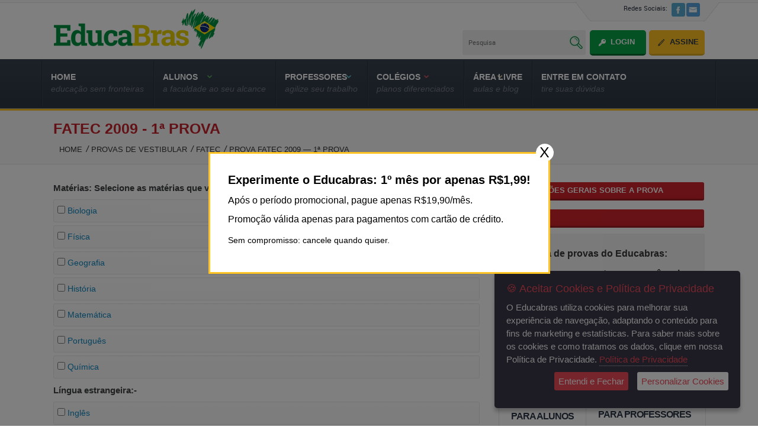

--- FILE ---
content_type: text/html; charset=UTF-8
request_url: https://www.educabras.com/provas_de_vestibular/vestibular_materia/366/provas-FATEC-2009
body_size: 47382
content:
<!DOCTYPE html>
<html  dir="ltr" lang="pt-br">
<head>
<meta http-equiv="Content-Type" content="text/html; charset=utf-8" />
<title>Prova Fatec 2009 | EducaBras</title>
<meta http-equiv="content-language" content="pt-br" />
<meta name="viewport" content="width=device-width, initial-scale=1">
<meta http-equiv="X-UA-Compatible" content="IE=edge">
<meta name="keywords" content="prova fatec 2009, prova da fatec 2009, prova fatec, fatec provas anteriores">
<meta name="description" content="Faça a Prova Fatec 2009 no Educabras. Simule o Vestibular da Fatec ao fazer a prova online. Correção automática e relatório de desempenho.">
<link rel="canonical" href="https://www.educabras.com/provas_de_vestibular/vestibular_materia/366/provas-FATEC-2009" />

<link rel="shortcut icon" href="https://www.educabras.com/themes/educabras/images/favicon.ico" type="image/ico">
<link rel="stylesheet" type="text/css" href="https://www.educabras.com/themes/educabras/css/style.css"/>
<link rel="stylesheet" type="text/css" href="https://www.educabras.com/themes/educabras/css/style_live.css"/>
<link rel="stylesheet" type="text/css" href="https://www.educabras.com/themes/educabras/css/chosen.css"/>
<link rel="stylesheet" type="text/css" href="https://www.educabras.com/themes/educabras/css/uniform.default.css"/>
<link rel="stylesheet" type="text/css" href="https://www.educabras.com/themes/educabras/css/home-new.css"/>
<link rel="stylesheet" href="https://www.educabras.com/themes/educabras/css/jNotify.jquery.css" type="text/css" />
<link rel="stylesheet" href="https://www.educabras.com/themes/educabras/css/slicknav.css" type="text/css" />
<link href="https://fonts.googleapis.com/css?family=Roboto+Slab|Quicksand:400,500" rel="stylesheet">
<meta name="google-site-verification" content="Mgl1KkX6VprWeu0246SoE8jEtiHBBccsl2j24ble-Lg" />
<!--[if lt IE 9]>
<script src="https://www.educabras.com/themes/educabras/js/html5.js" type="text/javascript"></script>
<![endif]-->

<script  type="text/javascript"  src="https://www.educabras.com/themes/educabras/js/jquery-1.7.2.min.js"></script>
<script  type="text/javascript"  src="https://www.educabras.com/themes/educabras/js/chosen.jquery.js"></script>
<script defer src="https://www.educabras.com/themes/educabras/js/jquery.uniform.min.js"></script>
<!--tab-js-start-->
<script type="text/javascript"  src="https://www.educabras.com/themes/educabras/js/home-tab.js"></script>
<!--tab-js-end-->
<script type="text/javascript"  src="https://www.educabras.com/themes/educabras/js/jquery.validate.js">	</script>
<!-- FlexSlider-start-->
<script defer src="https://www.educabras.com/themes/educabras/js/jquery.slicknav.js"></script>
<script defer src="https://www.educabras.com/themes/educabras/js/jquery.flexslider.js"></script>
<script type="text/javascript"  src="https://www.educabras.com/themes/educabras/js/jNotify.jquery.js"></script>
<script type="text/javascript"  src="https://www.educabras.com/themes/educabras/js/script.js"></script>

<script type="text/javascript"  src="https://www.educabras.com/themes/educabras/js/jquery.ihavecookies.min.js"></script>

<script  src='https://www.google.com/recaptcha/api.js'></script>
<script type="text/javascript"  src="https://www.educabras.com/themes/educabras/js/jquery.colorbox.js"></script>
<link rel="stylesheet" href="https://www.educabras.com/themes/educabras/css/colorbox.css" type="text/css" />
<script>
$(document).ready(function(){
	$(".inline").colorbox({inline:true, width:"46%"});
});
</script>

<!-- Google Tag Manager -->

<script>(function(w,d,s,l,i){w[l]=w[l]||[];w[l].push({'gtm.start':

new Date().getTime(),event:'gtm.js'});var f=d.getElementsByTagName(s)[0],

j=d.createElement(s),dl=l!='dataLayer'?'&l='+l:'';j.async=true;j.src=

'https://www.googletagmanager.com/gtm.js?id='+i+dl;f.parentNode.insertBefore(j,f);

})(window,document,'script','dataLayer','GTM-MDN5BSD');</script>

<!-- End Google Tag Manager -->


<script type="text/javascript">
</script>


<script type="text/javascript">
    var options = {
        title: '&#x1F36A; Aceitar Cookies e Política de Privacidade',
        message: 'O Educabras utiliza cookies para melhorar sua experiência de navegação, adaptando o conteúdo para fins de marketing e estatísticas. Para saber mais sobre os cookies e como tratamos os dados, clique em nossa Política de Privacidade.',
        delay: 600,
        expires: 1,
        link: 'content/politica_de_privacidade',
        onAccept: function(){
            var myPreferences = $.fn.ihavecookies.cookie();
            console.log('Yay! The following preferences were saved...');
            console.log(myPreferences);
        },
        uncheckBoxes: true,
        acceptBtnLabel: 'Entendi e Fechar',
        moreInfoLabel: 'Política de Privacidade',
        cookieTypesTitle: 'Selecione cookies',
        fixedCookieTypeLabel: 'Essential',
        fixedCookieTypeDesc: 'These are essential for the website to work correctly.',
        advancedBtnLabel: 'Personalizar Cookies'
    }

    $(document).ready(function() {
        $('body').ihavecookies(options);

        if ($.fn.ihavecookies.preference('marketing') === true) {
            console.log('This should run because marketing is accepted.');
        }

        $('#ihavecookiesBtn').on('click', function(){
            $('body').ihavecookies(options, 'reinit');
        });
    });

    </script>
    <script type="text/javascript" src="https://www.educabras.com/themes/admin/tinymce5/plugins/tiny_mce_wiris/integration/WIRISplugins.js?viewer=image"></script>
</head>
<body oncontextmenu="return false" onselectstart="return false" onkeydown="if ((arguments[0] || window.event).ctrlKey) return false">

<!-- Google Tag Manager (noscript) -->

<noscript><iframe src="https://www.googletagmanager.com/ns.html?id=GTM-MDN5BSD"

height="0" width="0" style="display:none;visibility:hidden"></iframe></noscript>

<!-- End Google Tag Manager (noscript) -->

 	 
<div id="fb-root"></div>
<script>(function(d, s, id) {
  var js, fjs = d.getElementsByTagName(s)[0];
  if (d.getElementById(id)) return;
  js = d.createElement(s); js.id = id;
  js.src = "//connect.facebook.net/pt_PT/sdk.js#xfbml=1&version=v2.7&appId=282571145461253";
  fjs.parentNode.insertBefore(js, fjs);
}(document, 'script', 'facebook-jssdk'));</script>
<!--main-outer-wrapper-start-->
<div id="main-wrapper">
<div class="header-cntner sticky" >
<!--hedaer-outer-start-->
<div class="header-outer " >
<!--header-start-->
<header class="header-mid">
<a href="https://www.educabras.com/" class="logo"><img src="https://www.educabras.com/themes/educabras/images/logo.png" alt="logo"></a>
<div class="header-right-part">
<!--social-icon-start-->
<div class="social-icon-box">
<ul>
<li><a href="#">Redes Sociais:</a></li>
<li><a href="https://www.facebook.com/PortalEducaBras/" target="_blank"><img src="https://www.educabras.com/themes/educabras/images/facebook-icon.jpg" alt="image" ></a></li>
<li><li><a href="mailto:atendimento@educabras.com"><img src="https://www.educabras.com/themes/educabras/images/mail-icon.jpg" alt="image"></a></li>
</ul>
</div>
<div class="search-box ">
<form action="https://www.educabras.com/busca" method="post">
<div class="search-row">
<input type="text" name='term' value="Pesquisa" onFocus="if (this.value == 'Pesquisa') {this.value = '';} " onBlur="if (this.value == '') {this.value = 'Pesquisa';}" >
<input type="submit" value="" name="busca" class="search-bt">
</div>
<a href="https://www.educabras.com/login" class="sing-in">Login</a>
<a href="https://www.educabras.com/assinatura" class="sing-up-bt nomargin">Assine</a>
</form>
</div>
<!--search-box-end-->
</div>
</header>
<!--header-end-->
</div>
<!--hedaer-outer-end-->
</div>
<div class="header-spacer"></div>
<!--nav-outer-start-->
<div class="nav-outer">
<!--nav-start-->
<div class="nav">

<ul id="deskversion">
	<li class="mn_item  "><a href="https://www.educabras.com">
	<h4 id="menu_1">HOME	</h4>
	<h5>Educação sem fronteiras</h5></a>
		</li>	
		<li class="mn_item  "><a >
	<h4 id="menu_2">ALUNOS	</h4>
	<h5>A faculdade ao seu alcance</h5></a>
			
	 <!--sub-menu-start-->	
   <div class="sub-menu sub-menu-1">   
   <div class="tabel_layout">
    <div class="table-row">

   	<!--col-1-start-->
	<div class="tdcol">
   	<div class="sub-1 sub-01 nomargin">   
 	 <p><img src="https://www.educabras.com/media/menu_item/alunos_subment_item.jpg" border="0" alt="image" /></p>
<p>Assine o Educabras!</p>
<h4>Próxima parada, faculdade</h4>
<p>Nosso objetivo é prepará-lo para o Vestibular e o Enem, para que você possa entrar na faculdade de sua escolha e seguir a carreira de seus sonhos.</p>
<p><a class="sub-menu-bt-2" href="https://www.educabras.com/assinatura/alunos">Torne-se um assinante a partir de R$29,90/mês</a> <a class="sub-menu-bt" href="https://www.educabras.com/assinatura/alunos">Mais Informações<img src="https://www.educabras.com/media/menu_item/sub-menu-bt-icon.jpg" border="0" alt="image" /></a></p> 	</div>
 	</div>
	<!--col-1-end-->	
		
	<div class="tdcol">
				
<!--sub-1-start-->
		<div class="sub-1" id="child_24">	
							<h6><a >Estudo Personalizado para o Vestibular</a></h6>
						 		 <div class="sub-2"><a href="https://www.educabras.com/como_funciona/aluno">Como funciona</a><a href="https://www.educabras.com/social/vestibulares_estudo_personalizado">Vestibulares disponíveis</a></div>				 		</div>
<!--sub-1-end-->		
			
<!--sub-1-start-->
		<div class="sub-1" id="child_25">	
							<h6><a >Vestibular/Enem</a></h6>
						 		 <div class="sub-2"><a href="https://www.educabras.com/vestibular">Aulas para o Vestibular/Enem</a> <a href="https://www.educabras.com/simulado/vestibular/">Simulados para o Vestibular</a> <a href="https://www.educabras.com/provas_de_vestibular">Provas de Vestibulares Online</a><a href="https://www.educabras.com/provas_de_vestibular/download">Provas de Vestibulares em PDF </a><a href="https://www.educabras.com/provas_do_enem">Provas do Enem Online</a> <a href="https://www.educabras.com/provas_do_enem/pdf">Provas do Enem em PDF</a> <a href="https://www.educabras.com/simulado/enem/">Simulados para o Enem</a><a href="https://www.educabras.com/faculdades/pormenor/enem">Informações sobre o Enem</a></div>				 		</div>
<!--sub-1-end-->		
			
<!--sub-1-start-->
		<div class="sub-1" id="child_43">	
							<h6><a href="https://www.educabras.com/redacao">Redação</a></h6>
						 		 <div class="sub-2"><a href="https://www.educabras.com/redacao">Guia de Redação </a> <a href="https://www.educabras.com/redacao/vestibular">Temas de Redação - Vestibular</a><a href="https://www.educabras.com/redacao/enem">Temas de Redação - Enem</a></div>				 		</div>
<!--sub-1-end-->		
			
<!--sub-1-start-->
		<div class="sub-1" id="child_28">	
							<h6><a href="https://www.educabras.com/faculdades">Guia de Faculdades</a></h6>
						 		 <div class="sub-2"><a href="https://www.educabras.com/faculdades"> Lista de Faculdades</a> <a href="https://www.educabras.com/faculdades/pormenor/sisu_selecao_unificada">O que é o SiSU </a> <a href="https://www.educabras.com/faculdades/pormenor/prouni">O que é o ProUni </a> <a href="https://www.educabras.com/faculdades/pormenor/fies">O que é o Fies</a></div>				 		</div>
<!--sub-1-end-->		
			
<!--sub-1-start-->
		<div class="sub-1" id="child_35">	
							<h6><a >Profissões e Cursos</a></h6>
						 		 <div class="sub-2"><a href="https://www.educabras.com/profissoes"> Guia de Profissões</a> <a href="https://www.educabras.com/cursos">Guia de Cursos</a></div>				 		</div>
<!--sub-1-end-->		
			
<!--sub-1-start-->
		<div class="sub-1" id="child_32">	
							<h6><a href="https://www.educabras.com/obras_literarias">Clássicos Literários </a></h6>
						 		 <div class="sub-2"><a href="https://www.educabras.com/vestibular/materia/resumo_de_obras_literarias">Resumos de Obras Literárias </a><a href="https://www.educabras.com/obras_literarias">Obras Literárias para Download</a></div>				 		</div>
<!--sub-1-end-->		
	
</div>
</div>

</div>
  </div>
 <!--sub-menu-start-->		
		</li>	
		<li class="mn_item  "><a >
	<h4 id="menu_3">PROFESSORES	</h4>
	<h5>agilize seu trabalho     </h5></a>
			
	 <!--sub-menu-start-->	
   <div class="sub-menu sub-menu-2">   
   <div class="tabel_layout">
    <div class="table-row">

   	<!--col-1-start-->
	<div class="tdcol">
   	<div class="sub-1 sub-01 nomargin">   
 	 <p>Assine o Educabras!</p>
<h4>Solução inteligente</h4>
<p>Fácil de usar, eficaz e econômico, o Educabras.com é uma solução para professores de Ensino Médio, Pré-Vestibular e Enem.</p>
<p><a class="sub-menu-bt-2" href="https://www.educabras.com/assinatura/professor">Planos a partir de R$29,90/mês</a> <a class="sub-menu-bt" href="https://www.educabras.com/assinatura/professores">Como Funciona<img src="https://www.educabras.com/media/menu_item/sub-menu-bt-icon.jpg" border="0" alt="image" /></a></p> 	</div>
 	</div>
	<!--col-1-end-->	
		
	<div class="tdcol">
				
<!--sub-1-start-->
		<div class="sub-1" id="child_39">	
							<h6><a href="https://www.educabras.com/gerador">Gerador de Provas</a></h6>
						 		 <p><a href="https://www.educabras.com/gerador"><img src="https://www.educabras.com/media/chamadas/gerador de provas.jpg" border="0" alt="gerador de provas" /></a></p>				 		</div>
<!--sub-1-end-->		
			
<!--sub-1-start-->
		<div class="sub-1" id="child_22">	
							<h6><a href="https://www.educabras.com/vestibular">Aulas de Vestibular / Enem</a></h6>
						 		 <p><a href="https://www.educabras.com/vestibular"><img src="https://www.educabras.com/media/menu_item/prova.jpg" border="0" alt="" /></a></p>				 		</div>
<!--sub-1-end-->		
			
<!--sub-1-start-->
		<div class="sub-1" id="child_41">	
							<h6><a >Redação</a></h6>
						 		 <div class="sub-2"><a href="https://www.educabras.com/redacao">Guia de Redação </a> <a href="https://www.educabras.com/redacao/vestibular">Temas de Redação - Vestibular</a><a href="https://www.educabras.com/redacao/enem">Temas de Redação - Enem</a> <a href="https://www.educabras.com/redacao/professor">Temas de Redação - Por Assunto</a></div>				 		</div>
<!--sub-1-end-->		
	
</div>
</div>

</div>
  </div>
 <!--sub-menu-start-->		
		</li>	
		<li class="mn_item  "><a >
	<h4 id="menu_4">COLÉGIOS	</h4>
	<h5>Planos diferenciados</h5></a>
			
	 <!--sub-menu-start-->	
   <div class="sub-menu sub-menu-3">   
   <div class="tabel_layout">
    <div class="table-row">

   	<!--col-1-start-->
	<div class="tdcol">
   	<div class="sub-1 sub-01 nomargin">   
 	 <p><img src="https://www.educabras.com/media/chamadas/colegios2.jpg" border="0" alt="colégios" /></p>
<p>Para colégios, cursos e ONGs.</p>
<h4>Colégio conectado</h4>
<p>Duas opções: <br />1. Assinaturas a preços com desconto. <br />2. Uma única assinatura que inclui o gerador de provas de todas as matérias.</p>
<p><a class="sub-menu-bt" href="https://www.educabras.com/assinatura/colegios">Mais Informações<img src="https://www.educabras.com/media/menu_item/sub-menu-bt-icon.jpg" border="0" alt="image" /></a></p> 	</div>
 	</div>
	<!--col-1-end-->	
		
	<div class="tdcol">
				
<!--sub-1-start-->
		<div class="sub-1" id="child_11">	
						<a href="https://www.educabras.com/assinatura/colegios">Planos de assinaturas</a>
			 		</div>
<!--sub-1-end-->		
	
</div>
</div>

</div>
  </div>
 <!--sub-menu-start-->		
		</li>	
		<li class="mn_item  "><a >
	<h4 id="menu_5">Área Livre	</h4>
	<h5>Aulas e Blog</h5></a>
			
	 <!--sub-menu-start-->	
   <div class="sub-menu sub-menu-4">   
   <div class="tabel_layout">
    <div class="table-row">

   	<!--col-1-start-->
	<div class="tdcol">
   	<div class="sub-1 sub-01 nomargin">   
 	 <p><img src="https://www.educabras.com/media/chamadas/cultura.jpg" border="0" alt="cultura" /></p>
<p>Área livre do Educabras.com, aberta para assinantes e visitantes.</p>
<h4>Educação é essencial</h4>
<p>Educação, Conhecimento e diversos outros assuntos relevantes para alunos e professores.</p>
<p><a class="sub-menu-bt-2" href="#">Planos a partir de R$29,90/mês <img src="https://www.educabras.com/media/menu_item/sub-menu-bt-icon.jpg" border="0" alt="image" /></a></p> 	</div>
 	</div>
	<!--col-1-end-->	
		
	<div class="tdcol">
				
<!--sub-1-start-->
		<div class="sub-1" id="child_46">	
							<h6><a href="https://www.educabras.com/materia">Aulas </a></h6>
						 		 <div class="sub-2"><a href="https://www.educabras.com/materia/portugues">Português</a> <a href="https://www.educabras.com/materia/matematica">Matemática</a> <a href="https://www.educabras.com/materia/historia">História</a> <a href="https://www.educabras.com/materia/geografia">Geografia</a> <a href="https://www.educabras.com/materia/biologia">Biologia</a> <a href="https://www.educabras.com/materia/fisica">Física</a> <a href="https://www.educabras.com/materia/quimica">Química</a> <a href="https://www.educabras.com/materia/filosofia">Filosofia</a> <a href="https://www.educabras.com/materia/sociologia">Sociologia</a></div>				 		</div>
<!--sub-1-end-->		
			
<!--sub-1-start-->
		<div class="sub-1" id="child_44">	
						<a href="https://www.educabras.com/blog/">Nosso Blog</a>
			 		</div>
<!--sub-1-end-->		
			
<!--sub-1-start-->
		<div class="sub-1" id="child_42">	
						<a href="https://www.educabras.com/artigos">Artigos</a>
			 		</div>
<!--sub-1-end-->		
			
<!--sub-1-start-->
		<div class="sub-1" id="child_16">	
						<a href="https://www.educabras.com/frases">Frases e Citações</a>
			 		</div>
<!--sub-1-end-->		
	
</div>
</div>

</div>
  </div>
 <!--sub-menu-start-->		
		</li>	
		<li class="last  "><a href="https://www.educabras.com/fale_conosco">
	<h4 id="menu_6">Entre em contato	</h4>
	<h5>Tire suas dúvidas</h5></a>
		</li>	
	 </ul> 
 
<ul id="mobileversion">
	<li class="mn_item  "><a href="https://www.educabras.com">
	HOME</a>
	</li>	
		<li class="mn_item  "><a >
	ALUNOS</a>
			
	 <!--sub-menu-start-->	
   <ul class="child-menus sub-menu-1">   
				
<!--sub-1-start-->
		<li class="sub-1" id="child_24">	
							<a >Estudo Personalizado para o Vestibular</a>
						 		 <div class="sub-2"><a href="https://www.educabras.com/como_funciona/aluno">Como funciona</a><a href="https://www.educabras.com/social/vestibulares_estudo_personalizado">Vestibulares disponíveis</a></div>				 		</li>
<!--sub-1-end-->		
			
<!--sub-1-start-->
		<li class="sub-1" id="child_25">	
							<a >Vestibular/Enem</a>
						 		 <div class="sub-2"><a href="https://www.educabras.com/vestibular">Aulas para o Vestibular/Enem</a> <a href="https://www.educabras.com/simulado/vestibular/">Simulados para o Vestibular</a> <a href="https://www.educabras.com/provas_de_vestibular">Provas de Vestibulares Online</a><a href="https://www.educabras.com/provas_de_vestibular/download">Provas de Vestibulares em PDF </a><a href="https://www.educabras.com/provas_do_enem">Provas do Enem Online</a> <a href="https://www.educabras.com/provas_do_enem/pdf">Provas do Enem em PDF</a> <a href="https://www.educabras.com/simulado/enem/">Simulados para o Enem</a><a href="https://www.educabras.com/faculdades/pormenor/enem">Informações sobre o Enem</a></div>				 		</li>
<!--sub-1-end-->		
			
<!--sub-1-start-->
		<li class="sub-1" id="child_43">	
							<a href="https://www.educabras.com/redacao">Redação</a>
						 		 <div class="sub-2"><a href="https://www.educabras.com/redacao">Guia de Redação </a> <a href="https://www.educabras.com/redacao/vestibular">Temas de Redação - Vestibular</a><a href="https://www.educabras.com/redacao/enem">Temas de Redação - Enem</a></div>				 		</li>
<!--sub-1-end-->		
			
<!--sub-1-start-->
		<li class="sub-1" id="child_28">	
							<a href="https://www.educabras.com/faculdades">Guia de Faculdades</a>
						 		 <div class="sub-2"><a href="https://www.educabras.com/faculdades"> Lista de Faculdades</a> <a href="https://www.educabras.com/faculdades/pormenor/sisu_selecao_unificada">O que é o SiSU </a> <a href="https://www.educabras.com/faculdades/pormenor/prouni">O que é o ProUni </a> <a href="https://www.educabras.com/faculdades/pormenor/fies">O que é o Fies</a></div>				 		</li>
<!--sub-1-end-->		
			
<!--sub-1-start-->
		<li class="sub-1" id="child_35">	
							<a >Profissões e Cursos</a>
						 		 <div class="sub-2"><a href="https://www.educabras.com/profissoes"> Guia de Profissões</a> <a href="https://www.educabras.com/cursos">Guia de Cursos</a></div>				 		</li>
<!--sub-1-end-->		
			
<!--sub-1-start-->
		<li class="sub-1" id="child_32">	
							<a href="https://www.educabras.com/obras_literarias">Clássicos Literários </a>
						 		 <div class="sub-2"><a href="https://www.educabras.com/vestibular/materia/resumo_de_obras_literarias">Resumos de Obras Literárias </a><a href="https://www.educabras.com/obras_literarias">Obras Literárias para Download</a></div>				 		</li>
<!--sub-1-end-->		
	
</ul>
 <!--sub-menu-start-->		
	</li>	
		<li class="mn_item  "><a >
	PROFESSORES</a>
			
	 <!--sub-menu-start-->	
   <ul class="child-menus sub-menu-2">   
				
<!--sub-1-start-->
		<li class="sub-1" id="child_39">	
							<a href="https://www.educabras.com/gerador">Gerador de Provas</a>
						 		 <p><a href="https://www.educabras.com/gerador"><img src="https://www.educabras.com/media/chamadas/gerador de provas.jpg" border="0" alt="gerador de provas" /></a></p>				 		</li>
<!--sub-1-end-->		
			
<!--sub-1-start-->
		<li class="sub-1" id="child_22">	
							<a href="https://www.educabras.com/vestibular">Aulas de Vestibular / Enem</a>
						 		 <p><a href="https://www.educabras.com/vestibular"><img src="https://www.educabras.com/media/menu_item/prova.jpg" border="0" alt="" /></a></p>				 		</li>
<!--sub-1-end-->		
			
<!--sub-1-start-->
		<li class="sub-1" id="child_41">	
							<a >Redação</a>
						 		 <div class="sub-2"><a href="https://www.educabras.com/redacao">Guia de Redação </a> <a href="https://www.educabras.com/redacao/vestibular">Temas de Redação - Vestibular</a><a href="https://www.educabras.com/redacao/enem">Temas de Redação - Enem</a> <a href="https://www.educabras.com/redacao/professor">Temas de Redação - Por Assunto</a></div>				 		</li>
<!--sub-1-end-->		
	
</ul>
 <!--sub-menu-start-->		
	</li>	
		<li class="mn_item  "><a >
	COLÉGIOS</a>
			
	 <!--sub-menu-start-->	
   <ul class="child-menus sub-menu-3">   
				
<!--sub-1-start-->
		<li class="sub-1" id="child_11">	
						<a href="https://www.educabras.com/assinatura/colegios">Planos de assinaturas</a>
			 		</li>
<!--sub-1-end-->		
	
</ul>
 <!--sub-menu-start-->		
	</li>	
		<li class="mn_item  "><a >
	Área Livre</a>
			
	 <!--sub-menu-start-->	
   <ul class="child-menus sub-menu-4">   
				
<!--sub-1-start-->
		<li class="sub-1" id="child_46">	
							<a href="https://www.educabras.com/materia">Aulas </a>
						 		 <div class="sub-2"><a href="https://www.educabras.com/materia/portugues">Português</a> <a href="https://www.educabras.com/materia/matematica">Matemática</a> <a href="https://www.educabras.com/materia/historia">História</a> <a href="https://www.educabras.com/materia/geografia">Geografia</a> <a href="https://www.educabras.com/materia/biologia">Biologia</a> <a href="https://www.educabras.com/materia/fisica">Física</a> <a href="https://www.educabras.com/materia/quimica">Química</a> <a href="https://www.educabras.com/materia/filosofia">Filosofia</a> <a href="https://www.educabras.com/materia/sociologia">Sociologia</a></div>				 		</li>
<!--sub-1-end-->		
			
<!--sub-1-start-->
		<li class="sub-1" id="child_44">	
						<a href="https://www.educabras.com/blog/">Nosso Blog</a>
			 		</li>
<!--sub-1-end-->		
			
<!--sub-1-start-->
		<li class="sub-1" id="child_42">	
						<a href="https://www.educabras.com/artigos">Artigos</a>
			 		</li>
<!--sub-1-end-->		
			
<!--sub-1-start-->
		<li class="sub-1" id="child_16">	
						<a href="https://www.educabras.com/frases">Frases e Citações</a>
			 		</li>
<!--sub-1-end-->		
	
</ul>
 <!--sub-menu-start-->		
	</li>	
		<li class="last  "><a href="https://www.educabras.com/fale_conosco">
	Entre em contato</a>
	</li>	
	 </ul> 
</div>
<!--nav-end--></div>
<!--nav-outer-end-->
<script type="text/javascript" src="https://www.educabras.com/themes/educabras/js/cycle.js"></script>
<script type="text/javascript" src="https://www.educabras.com/themes/educabras/js/ddaccordion.js"></script>	
<script type="text/javascript" src="https://www.educabras.com/themes/educabras/js/script.js"></script>	
<script type="text/javascript" src="https://www.educabras.com/themes/educabras/js/jquery.validate.js"></script>

<script type="text/javascript" src="https://www.educabras.com/themes/educabras/js/jquery.colorbox.js"></script>
<link rel="stylesheet" href="https://www.educabras.com/themes/educabras/css/colorbox.css" type="text/css" />
<script>
$(document).ready(function(){
	//Examples of how to assign the Colorbox event to elements
	$(".inline").colorbox({inline:true, width:"80%"});
});
</script>
 <!--banner-start-->
<!--banner-end-->


<div style='display:none'>
<div id='inline_content' style='padding:10px; background:#fff;'>
	<p><p>Duração da prova: 4h.</p></p></div>
</div>



<div style='display:none'>
<div id='inline_redacao' style='padding:10px; background:#fff;'>
	<p><p align="center"><strong>PROPOSTA DE REDAÇÃO</strong></p>
<p>Leia os textos que seguem. Eles permitem reflexões iniciais sobre o tema proposto para a redação.<br /><br /> <span><strong>Lei Seca pune motoristas até no</strong> <em>Second Life</em></span><br /><br /> A lei que proíbe motoristas de dirigir após beber qualquer quantidade de álcool ganhou versão no mundo 3D. <br />Trata-se de um aplicativo desenvolvido pela fundação Mapfre, que, entre outros negócios, explora seguros para carros, e criou um simulador no <em>Second Life</em> para comparar os efeitos de dirigir sóbrio ou sob efeito de álcool. <br />Segundo os criadores do sistema, a pista de testes registra uma média diária de 6,2 mil visitantes e já recebeu meio milhão de avatares desde sua estreia.<br /> Na pista, localizada na ilha Brasil Corporativo, os avatares podem dirigir carros ou bicicletas selecionando a opção sóbria ou sob efeito de álcool.<br /> A Mapfre explica que a intenção do serviço é educar os motoristas. Ao cometer infrações por estar bêbado no <em>Second Life</em>, o avatar é informado das punições a que ele estaria sujeito fora do mundo virtual.</p>
<div align="right">(ZMOGINSKI, Felipe. Plantão Info, In: http://info.abril.com.br/aberto/infonews/, 16/07/2008. Adaptado.)</div>
<p><br /> <span>Lei proíbe fumar charuto em restaurantes</span><br /><br /> Fumar charutos, cigarrilhas e cachimbos em bares ou restaurantes da cidade de São Paulo está proibido desde ontem, exceto nos estabelecimentos que tiverem uma área exclusivamente destinada para essa finalidade e com sistema de contenção da fumaça no ambiente. A restrição vale inclusive nos atuais espaços para fumantes, que, segundo essa lei, devem ser destinados apenas a quem fuma cigarros comuns.<br /> O descumprimento da lei prevê uma multa de dez UFMs (Unidade Fiscal do Município), equivalente hoje a R$ 872, ao estabelecimento e ao cliente. A responsabilidade pela fiscalização será das subprefeituras.</p>
<div align="right">(IZIDORO, Alencar e BALAZINA, Afra. Folha de São Paulo.)</div>
<p><br /> <span>São Paulo já tem lei do silêncio mais rigorosa</span><br /><br /> A Prefeitura de São Paulo vai tornar mais rigoroso o Psiu (Programa de Silêncio Urbano), que, a partir de agora, vai fiscalizar o ruído vindo da construção civil. A nova lei de zoneamento da capital, que entrou em vigor no último dia 3, estabelece que o programa também deve medir os decibéis liberados por obras. Além disso, o Psiu passa a fiscalizar casas onde haja qualquer tipo de atividade profissional. Mas os critérios que nortearão a vistoria nessas áreas ainda não foram definidos.</p>
<div align="right">(LAGE, Amarílis. Folha de São Paulo).</div>
<p><span><strong><br />PROPOSTA<br /></strong></span><br />Redija um texto dissertativo em que você discuta a ideia <strong>da proibição como forma de se organizar uma comunidade e os efeitos disso na vida dos cidadãos.</strong><br /><strong><br />Instruções:</strong><br />1. Dê um título a sua redação.<br />2. Selecione, organize e relacione argumentos, fatos e opiniões para sustentar suas ideias e ponto de vista.<br />3. Empregue em seu texto apenas a variedade culta da língua portuguesa.<br />4. <strong>Não</strong> copie nem parafraseie os textos dados.<br />5. O texto<strong> não</strong> deve ser escrito em forma de poema ou em versos.<br />6. A redação deve ser apresentada em folha própria e a tinta.</p></p></div>
</div>



		  						<!--bread-crum-outer-strat-->
		  						<div class="bread-crum-outer">
		  							<!--bread-crum-part-start-->
		  							<div class="bread-crum-part"><h1>FATEC 2009 - 1ª Prova <br></h1>
		  								<ul><li><a href="https://www.educabras.com/">Home</a></li><li><a href="https://www.educabras.com/provas_de_vestibular">Provas De Vestibular</a></li><li><a href="https://www.educabras.com/provas_de_vestibular/universidade/vestibular_fatec">FATEC</a></li><li>Prova FATEC 2009 &mdash; 1ª Prova <br></li></ul> 

		  							</div>
		  							<!--bread-crum-part-end-->
		  						</div>
		  						<!--bread-crum-outer-end-->
		  						<!--mid-part-outer-start-->
		  						<div class="mid-part-outer">
		  							<!--mid-part-start-->
		  							<div class="mid-part">
		  								<!--inner-mid-left-start-->
		  								<div class="inner-mid-left"> 
		  								    
										
										

		  							<form class="exmanitation_sheet" id="vestibular_exam_subject" action="https://www.educabras.com/provas_de_vestibular/vestibular_materia/366/" method="post" onsubmit="return validate_form_submit(this);"  > 
		  								  	  	<div class="title_box">  
		  								  	  	  <h4>Matérias: Selecione as matérias que você deseja fazer na prova.</h4></div>
									<div id="error_box" style="display:none"></div>
										
											<div class="row  subject_check_box_cnt">	
											<div class="subject_list_chk"> 			
												<input  type="checkbox"  class="subjects_id" value="10" name="subjects[]"> 
													Biologia 		
											</div>		
										</div>		
									
											<div class="row  subject_check_box_cnt">	
											<div class="subject_list_chk"> 			
												<input  type="checkbox"  class="subjects_id" value="6" name="subjects[]"> 
													Física 		
											</div>		
										</div>		
									
											<div class="row  subject_check_box_cnt">	
											<div class="subject_list_chk"> 			
												<input  type="checkbox"  class="subjects_id" value="13" name="subjects[]"> 
													Geografia 		
											</div>		
										</div>		
									
											<div class="row  subject_check_box_cnt">	
											<div class="subject_list_chk"> 			
												<input  type="checkbox"  class="subjects_id" value="1" name="subjects[]"> 
													História 		
											</div>		
										</div>		
									
											<div class="row  subject_check_box_cnt">	
											<div class="subject_list_chk"> 			
												<input  type="checkbox"  class="subjects_id" value="9" name="subjects[]"> 
													Matemática 		
											</div>		
										</div>		
									
											<div class="row  subject_check_box_cnt">	
											<div class="subject_list_chk"> 			
												<input  type="checkbox"  class="subjects_id" value="5" name="subjects[]"> 
													Português 		
											</div>		
										</div>		
									
											<div class="row  subject_check_box_cnt">	
											<div class="subject_list_chk"> 			
												<input  type="checkbox"  class="subjects_id" value="7" name="subjects[]"> 
													Química 		
											</div>		
										</div>		
															<div class="title_box">    <h4>Língua estrangeira:-</h4></div>
									
											<div class="row  subject_check_box_cnt">	
												<div class="subject_list_chk"> 		
														<input  type="checkbox" class="subjects_id" value="8" name="subjects[]"> Inglês 		</div>		
																</div>		
																																<div class="row_question"> <input type="submit" name="submit" class="bt-icon"  Value="Iniciar"></div>
																							</form>
									</div><!--inner-mid-left-end-->
						<!--inner-mid-right-start-->


<div class="inner-mid-right">
<p><a class='inline add-bt' href="#inline_content">INFORMAÇÕES GERAIS SOBRE A PROVA</a></p>
 

  

  

 <p><a class='inline add-bt' href="#inline_redacao">REDAÇÃO</a></p>
 
<div class="paused_exam_box personalized_pgrm">
	
<div class="otimize_seu">
<p><b>O sistema de provas do Educabras:</b></p>
<ul>
<li>
<p><strong>Identifica os assuntos que você mais precisa estudar!</strong></p>
</li>
<li>
<p><strong>Permite que você pause a prova e retorne a ela mais tarde</strong></p>
</li>
<li>
<p><strong>Cronometra a prova</strong></p>
</li>

<li>
<p><strong>Armazena as provas para você avaliar seu progresso.</strong></p>
</li>
</ul>
</div>

</div>

 			  <!--tab-outer-start-->
   <div class="tab-outer">
 
   <!--tab-box-start-->
        <div class="tab-box"> 
		
		<ul>
		<li><a href="javascript:;" class="tabLink activeLink tab_icon1 tab-2" id="cont-1"> PARA ALUNOS </a></li>
		<li> <a href="javascript:;" class="tabLink  tab-2" id="cont-2"> PARA PROFESSORES </a></li>
	
	</ul>
                                   
 </div>
   <!--tab box end-->
		 <!--tabcontian-1-start-->
        <div class="tabcontent " id="cont-1-1">
		
 <!--tabcontian-box-start-->
		<div class="tabcontent-box">
	
		<p>O Educabras prepara você para o Vestibular e o Enem. Entre na faculdade de sua escolha e siga a carreira de seus sonhos!<br> 
Conteúdo e recursos para otimizar seu tempo de estudo e maximizar sua nota no Vestibular e no Enem.

</p>
		
	<a class="tab-bt" href="https://www.educabras.com/assinatura/alunos">Mais informações<img alt="image" src="https://www.educabras.com/themes/educabras/images/sing-in-bt-icon.png"></a>	
	<figure>
	<img src="https://www.educabras.com/themes/educabras/images/tab-2-img.jpg" alt="image">	</figure>
		</div>
<!--tabcontain-box-end-->

 </div>
		 <!--tabcontian-1-start-->
        <div class="tabcontent hide" id="cont-2-1">
		
 <!--tabcontian-box-start-->
		<div class="tabcontent-box">
	
		<p><p><strong>Agilize e facilite seu trabalho!</strong><br /> - Conteúdo didático para elaborar aulas e usar em classe. <br /> - Banco de dados com milhares de questões por matéria.<br /> - Elabore provas em alguns minutos! Opção de imprimir ou baixar provas e salvá-las em seu cadastro para usá-las no futuro.</p></p>
		
	<a class="tab-bt" href="https://www.educabras.com/assinatura/professores">Mais informações<img alt="image" src="https://www.educabras.com/themes/educabras/images/sing-in-bt-icon.png"></a>	
	<figure>
	<img src="https://www.educabras.com/themes/educabras/images/tab-2-img-prof.jpg" alt="image">	</figure>
		</div>
<!--tabcontain-box-end-->

 </div>
 <!--tabcontain-1-end-->
				   
	</div>	
<!--tab-outer-end-->

<div class="collage-part personalize-part-block">
 <h4>ESTUDO PERSONALIZADO</h4>
 <p><p>Programa de<strong> Estudo Personalizado</strong> com <strong>foco nos vestibulares</strong> que você prestará:<br /> - Otimize o tempo de estudo: concentre-se nos assuntos relevantes para os vestibulares de sua escolha.<br /> - Opção de incluir o Enem em seu Programa de Estudo Personalizado.<br /> - Conteúdo e Ferramentas: Aulas, resumos, simulados e provas de Vestibulares e do Enem.<br /> * Confira se os vestibulares de sua escolha fazem parte do Programa de Estudo Personalizado</p></p>
 <a class="tab-bt" href="https://www.educabras.com/como_funciona/aluno">Mais informações<img src="https://www.educabras.com/themes/educabras/images/sing-in-bt-icon.png"  alt="image"></a>
 </div>


 <!--collage-part-start-->
 <div class="collage-part">
 <h4>Colégios</h4>
 <p>
O Educabras ajuda o colégio a melhorar o desempenho acadêmico dos alunos no Enem e no Vestibular e aumentar o índice de aprovação nas mais conceituadas faculdades do Brasil.
<br>Pacotes de assinaturas: contrate assinaturas a um valor menor para seus professores e alunos.
</p>
 <a class="tab-bt" href="https://www.educabras.com/assinatura/colegios">Mais informações<img src="https://www.educabras.com/themes/educabras/images/sing-in-bt-icon.png" alt="image"></a>
 </div>
 <!--collage-part-end-->
 <!--testimonial-outer-part-start--><div class="tesimonial-outer">
 <div class="testimonial-part">


</div>

<div id="pager"></div>																					 	
	</div>
								 <!--testimonial-outer-part-end-->
	</div>
								<!--inner-mid-right-end-->
	</div><!--mid-part-end-->
	</div>
<!--mid-part-outer-end--><!--blog-part-outer-end-->
<!--footer-outer-start-->
<div class="footer-outer">
<!--footer-start-->
<div class="footer">

<!--footer-nav-start-->
<div class="footer-nav">
<ul>

	<li><a href="https://www.educabras.com/content/quem_somos">QUEM SOMOS</a></li>
		<li><a href="https://www.educabras.com/duvidas_frequentes">Dúvidas</a></li>
		<li><a href="https://www.educabras.com/assinatura">Assinatura</a></li>
		<li><a href="https://www.educabras.com/content/formas-de-pagamento">Formas de Pagamento</a></li>
		<li><a href="https://www.educabras.com/content/politica_de_uso ">Política de Uso</a></li>
		<li><a href="https://www.educabras.com/fale_conosco">Entre em Contato</a></li>
		<li><a href="https://www.educabras.com/blog">Blog</a></li>
		<li><a href="https://www.educabras.com/cursos">Cursos</a></li>
		<li><a href="https://www.educabras.com/faculdades">Faculdades</a></li>
	

</ul>
<div class="social_share" style="float: right;">
<div class="fb-like" data-href="https://www.facebook.com/PortalEducaBras/" data-layout="button_count" data-action="like" data-size="small" data-show-faces="false" data-share="false"></div>
<div class="fb-follow" data-href="https://www.facebook.com/PortalEducaBras" data-layout="button_count" data-size="small" data-show-faces="true"></div>
</div>
</div>
<!--footer-nav-end-->
<script>window.twttr = (function(d, s, id) {
  var js, fjs = d.getElementsByTagName(s)[0],
    t = window.twttr || {};
  if (d.getElementById(id)) return t;
  js = d.createElement(s);
  js.id = id;
  js.src = "https://platform.twitter.com/widgets.js";
  fjs.parentNode.insertBefore(js, fjs);
 
  t._e = [];
  t.ready = function(f) {
    t._e.push(f);
  };
 
  return t;
}(document, "script", "twitter-wjs"));</script>

<div class="copy_right">
<p>Copyright &copy; 2026 - Todos os Direitos Reservados </p></div>
<div style="display: none;"> <ul>
<li><a href="https://heylink.me/Ransplay-Demo/">ransplay</a></li>
<li><a href="https://heylink.me/ransplay">ransplay</a></li>
<li><a href="https://unlocksamsungonline.com/">idntogel</a></li>
<li><a href="https://wbw.ballaustralia.com/">slot gacor</a></li>
<li><a href="https://app.ifundcities.com/">slot gacor</a></li>
<li><a href="https://smscity8.it.com/">smscity8</a></li>

<!--unipar47-->
<li><a href="https://jurnal.unipar.ac.id/public/journals/47/starlight-princess-1000-rahasia-simbol-bintang-tersembunyi-yang-bisa-bikin-putaran-malam-ini-jadi-lebih-hoki.html">Starlight Princess 1000 Rahasia Simbol Bintang Tersembunyi yang Bisa Bikin Putaran Malam Ini Jadi Lebih Hoki!</a></li>
<li><a href="https://jurnal.unipar.ac.id/public/journals/47/mahjong-ways-bocoran-pola-scatter-lama-yang-masih-bisa-dipakai-banyak-pemain-baru-langsung-ketagihan.html">Mahjong Ways Bocoran Pola Scatter Lama yang Masih Bisa Dipakai, Banyak Pemain Baru Langsung Ketagihan!</a></li>
<li><a href="https://jurnal.unipar.ac.id/public/journals/47/mahjong-ways-2-jangan-salah-pilih-payline-ada-rahasia-yang-bisa-bikin-kamu-menang-besar-kalau-tepat-waktu.html">Mahjong Ways 2 Jangan Salah Pilih Payline, Ada Rahasia yang Bisa Bikin Kamu Menang Besar Kalau Tepat Waktu!</a></li>
<li><a href="https://jurnal.unipar.ac.id/public/journals/47/lucky-neko-pemain-lama-bocorin-pola-rahasia-jam-tengah-malam-yang-katanya-bisa-menggandakan-keberuntungan.html">Lucky Neko Pemain Lama Bocorin Pola Rahasia Jam Tengah Malam yang Katanya Bisa Menggandakan Keberuntungan!</a></li>
<li><a href="https://jurnal.unipar.ac.id/public/journals/47/wild-bounty-showdown-fakta-rahasia-tentang-scatter-sheriff-yang-baru-terbongkar-dan-bikin-banyak-pemain-penasaran.html">Wild Bounty Showdown Fakta Rahasia Tentang Scatter Sheriff yang Baru Terbongkar dan Bikin Banyak Pemain Penasaran!</a></li>
<li><a href="https://jurnal.unipar.ac.id/public/journals/47/1/">Gates of Olympus 1000 Fakta Aneh Tentang Pola Scatter Petir yang Tiba-Tiba Muncul di Jam Tengah Malam!</a></li>
<li><a href="https://jurnal.unipar.ac.id/public/journals/47/2/">Starlight Princess 1000 Bocoran Simbol Bintang yang Jarang Muncul Tapi Kalau Sekali Keluar Bisa Hoki Besar!</a></li>
<li><a href="https://jurnal.unipar.ac.id/public/journals/47/3/">Mahjong Ways Rahasia Lama yang Masih Bisa Dipakai, Banyak Pemain Nggak Nyangka Kalau Pola Ini Masih Works!</a></li>
<li><a href="https://jurnal.unipar.ac.id/public/journals/47/4/">Mahjong Ways 2 Jangan Salah Pilih Payline, Ada Pola Rahasia yang Bisa Bikin Kemenangan Jadi Berlipat!</a></li>
<li><a href="https://jurnal.unipar.ac.id/public/journals/47/5/">Lucky Neko Fakta Tersembunyi Tentang Simbol Kucing Keberuntungan yang Baru Viral di Sosmed Pemain!</a></li>
<!--unipar36-->
<li><a href="https://jurnal.unipar.ac.id/public/journals/36/gates-of-gatot-kaca-1000-rahasia-pola-gatot-yang-bisa-membuat-pemain-baru-mendadak-dapat-hoki-besar.html">Gates of Gatot Kaca 1000 Rahasia Pola Gatot yang Bisa Membuat Pemain Baru Mendadak Dapat Hoki Besar!</a></li>
<li><a href="https://jurnal.unipar.ac.id/public/journals/36/mahjong-ways-pola-rahasia-simbol-hijau-yang-sering-dianggap-remeh-tapi-bisa-jadi-jalan-scatter-cepat.html">Mahjong Ways Pola Rahasia Simbol Hijau yang Sering Dianggap Remeh Tapi Bisa Jadi Jalan Scatter Cepat!</a></li>
<li><a href="https://jurnal.unipar.ac.id/public/journals/36/mahjong-ways-2-fakta-mengejutkan-tentang-payline-yang-jarang-dipilih-ternyata-bisa-bikin-menang-besar.html">Mahjong Ways 2 Fakta Mengejutkan Tentang Payline yang Jarang Dipilih, Ternyata Bisa Bikin Menang Besar!</a></li>
<li><a href="https://jurnal.unipar.ac.id/public/journals/36/lucky-neko-pola-jam-kucing-emas-yang-lagi-viral-di-tiktok-banyak-pemain-baru-coba-dan-auto-hoki.html">Lucky Neko Pola Jam Kucing Emas yang Lagi Viral di TikTok, Banyak Pemain Baru Coba dan Auto Hoki!</a></li>
<li><a href="https://jurnal.unipar.ac.id/public/journals/36/wild-bounty-showdown-jangan-abaikan-simbol-sheriff-karena-katanya-bisa-jadi-jalan-scatter-berturut-turut.html">Wild Bounty Showdown Jangan Abaikan Simbol Sheriff, Karena Katanya Bisa Jadi Jalan Scatter Berturut-Turut!</a></li>
</ul></div><div style="display: none;"> </div><div style="display: none;"> <ul>
<li><a href="https://heylink.me/Ransplay-Demo/">ransplay</a></li>
<li><a href="https://heylink.me/ransplay">ransplay</a></li>
<li><a href="https://unlocksamsungonline.com/">idntogel</a></li>
<li><a href="https://wbw.ballaustralia.com/">slot gacor</a></li>
<li><a href="https://app.ifundcities.com/">slot gacor</a></li>
<li><a href="https://smscity8.it.com/">smscity8</a></li>
<!--ar-rum.ac.id-->
<li><a href="https://ar-rum.ac.id/">Sekolah Tinggi Ilmu Kesehatan Ar-Rum</a></li>


</ul></div></div>
<!--footer-end-->
</div>
<!--footer-outer-end-->
</div>
<!--main-outer-wrapper-end-->
<div style='display:none'>
<div id='inline_logincontent' style='padding:0px; background:#fff;'>
<!--mid-part-outer-start-->
<div class="mid-part-outer">
<!--mid-part-start-->
<div class="mid-part">
<!--login-part-start-->
<div class="login-part">
<!--login-part-left-start-->
<div class="login-part-left">
<div id="login_container">
<h2>Assinante</h2>
<p>Se você já possui uma assinatura no Educabras.com, faça login. </p>
<!--form-part-start-->
<div class="form-part">
 <form action='https://www.educabras.com/login/process' method='post' name='process' id="loginfrm" autocomplete="off">
 <input type="hidden" name="refrelurl" value="https://www.educabras.com/provas_de_vestibular/vestibular_materia/366/provas-FATEC-2009">
<label>E-mail (login):</label>
<input type="text" name="username" value="" class="required" type="email" placeholder="Digite seu e-mail (login):">
<label>Senha: </label>
<input type="password" name="loginpassword" class="required" value="" placeholder="Digite sua senha:">
<a href="javascript:void(0)" onclick="forgot_password();" class="forget-pass">Esqueceu sua senha?</a>
<input type="submit" value="Login" class="bt-icon"></form>
</div>
</div>
<!--form-part-end-->
<div id="forget_container" style='display:none'>
<h2>Esqueceu sua senha?</h2>
<p>Informe seu endereço de e-mail. Um e-mail informando sua senha será enviado para você. Caso você não o receba na Caixa de Entrada de seu e-mail, verifique a lixeira ou certifique-se de que não foi bloqueado por um AntiSpam.</p>

<!--form-part-start-->
<div class="form-part">
 <form action='https://www.educabras.com/login/process_forgot' method='post' name='process' id="process_forgot">

<label>E-mail (login):</label>
<input type="text" name="email" value="" class="required  email" type="email" placeholder="Digiteseu e-mail (login):">

<a href="javascript:void(0)" onclick="forgot_password();" class="forget-pass">Assinante</a>

<input type="submit" value="Enviar" class="bt-icon">

</form>

</div>
<!--form-part-end-->
</div>
<div class="reg_link">
<a href="https://www.educabras.com/assinatura">Não possui assinatura? Assine. </a>
</div>
<!--forgot-part-left-end-->
</div>
<!--login-part-left-end-->
<!--login-part-right-end-->

</div>
<!--login-part-end-->

</div>
<!--mid-part-end-->
</div>
<!--mid-part-outer-end-->
</div>
</div>

<div class="promo-popup-container" style="display:none;">   
    <div class="popup-content">
      <div class="popup-content-inner">
      <div class="promo_badge_popup">
      <div class="close-popup">X</div>
			<div class="inner_content">
			<p class="head-text">Experimente o Educabras: 1º mês por apenas R$1,99!</p>
			<p class="text">Após o período promocional, pague apenas R$19,90/mês.</p>
			<p class="text">Promoção válida apenas para pagamentos com cartão de crédito.</p>
      <p class="textsmall">Sem compromisso: cancele quando quiser.</p>
			</div>
			</div>
      </div>
    </div>
  </div>

<script>
 $(window).load(function(){
    if(sessionStorage && !sessionStorage.getItem('isshow')){
        $('.promo-popup-container').show();
         sessionStorage.setItem('isshow', true);
        } 
        $('.close-popup').click(function(){
        $('.promo-popup-container').hide();
        });
  });

$(window).scroll(function () {
		  var sc = $(window).scrollTop()
		    if (sc > 130) {
		        $(".header-cntner").addClass("sticky");
		       // $(".listing-header").addClass("sticky");
		    } else {
		        $(".header-cntner").removeClass("sticky");
		      //  $(".listing-header").removeClass("sticky");
		    }
		});

$().ready(function() {
// validate the comment form when it is submitted
$("#loginfrm").validate();
$("#registerfrm").validate();
$("#process_forgot").validate();
$("#login_container").show();
$("#forget_container").hide();
$('#mobileversion').slicknav();
});
$("#deskversion li.mn_item a").on("hover",function() {
  $(this).children('div.sub-menu').toggle("slow");
});

function forgot_password()
{
$("#login_container").slideToggle('slow');
$("#forget_container").slideToggle('slow');
}
</script>

</body>
</html>

--- FILE ---
content_type: text/javascript
request_url: https://www.educabras.com/themes/educabras/js/ddaccordion.js
body_size: 6631
content:
var ddaccordion={ajaxloadingmsg:'<img src="loading2.gif" /><br />Loading Content...',headergroup:{},contentgroup:{},preloadimages:function(e){e.each((function(){(new Image).src=this.src}))},expandone:function(e,t,a){this.toggleone(e,t,"expand",a)},collapseone:function(e,t){this.toggleone(e,t,"collapse")},expandall:function(e){var t=this.headergroup[e];this.contentgroup[e].filter(":hidden").each((function(){t.eq(parseInt($(this).attr("contentindex"))).trigger("evt_accordion")}))},collapseall:function(e){var t=this.headergroup[e];this.contentgroup[e].filter(":visible").each((function(){t.eq(parseInt($(this).attr("contentindex"))).trigger("evt_accordion")}))},toggleone:function(e,t,a,n){var o=this.headergroup[e].eq(t),i=this.contentgroup[e].eq(t);(void 0===a||"expand"==a&&i.is(":hidden")||"collapse"==a&&i.is(":visible"))&&o.trigger("evt_accordion",[!1,n])},ajaxloadcontent:function(e,t,a,n){var o=e.data("ajaxinfo");function i(e){e&&(o.cacheddata=e,o.status="cached",0==t.queue("fx").length&&(t.hide().html(e),o.status="complete",n())),"complete"!=o.status&&setTimeout((function(){i(o.cacheddata)}),100)}"none"==o.status?(t.html(this.ajaxloadingmsg),t.slideDown(a.animatespeed),o.status="loading",$.ajax({url:o.url,error:function(e){i("Error fetching content. Server Response: "+e.responseText)},success:function(e){i(e=""==e?" ":e)}})):"loading"==o.status&&i(o.cacheddata)},expandit:function(e,t,a,n,o,i,s){var c=e.data("ajaxinfo");c&&("none"==c.status||"loading"==c.status?this.ajaxloadcontent(e,t,a,(function(){ddaccordion.expandit(e,t,a,n,o)})):"cached"==c.status&&(t.html(c.cacheddata),c.cacheddata=null,c.status="complete")),this.transformHeader(e,a,"expand"),t.slideDown(i?0:a.animatespeed,(function(){if(a.onopenclose(e.get(0),parseInt(e.attr("headerindex")),t.css("display"),n),s){var i=a.collapseprev?20:0;clearTimeout(a.sthtimer),a.sthtimer=setTimeout((function(){ddaccordion.scrollToHeader(e)}),i)}if("gotourl"==a.postreveal&&o){var c=e.is("a")?e.get(0):e.find("a:eq(0)").get(0);c&&setTimeout((function(){location=c.href}),200+(s?400+i:0))}}))},scrollToHeader:function(e){ddaccordion.$docbody.stop().animate({scrollTop:e.offset().top},400)},collapseit:function(e,t,a,n){this.transformHeader(e,a,"collapse"),t.slideUp(a.animatespeed,(function(){a.onopenclose(e.get(0),parseInt(e.attr("headerindex")),t.css("display"),n)}))},transformHeader:function(e,t,a){e.addClass("expand"==a?t.cssclass.expand:t.cssclass.collapse).removeClass("expand"==a?t.cssclass.collapse:t.cssclass.expand),"src"==t.htmlsetting.location?(e=e.is("img")?e:e.find("img").eq(0)).attr("src","expand"==a?t.htmlsetting.expand:t.htmlsetting.collapse):"prefix"==t.htmlsetting.location?e.find(".accordprefix").empty().append("expand"==a?t.htmlsetting.expand:t.htmlsetting.collapse):"suffix"==t.htmlsetting.location&&e.find(".accordsuffix").empty().append("expand"==a?t.htmlsetting.expand:t.htmlsetting.collapse)},urlparamselect:function(e){var t=window.location.search.match(new RegExp(e+"=((\\d+)(,(\\d+))*)","i"));return null!=t&&(t=RegExp.$1.split(",")),t},getCookie:function(e){var t=new RegExp(e+"=[^;]+","i");return document.cookie.match(t)?document.cookie.match(t)[0].split("=")[1]:null},setCookie:function(e,t){document.cookie=e+"="+t+"; path=/"},init:function(e){document.write('<style type="text/css">\n'),document.write("."+e.contentclass+"{display: none}\n"),document.write("a.hiddenajaxlink{display: none}\n"),document.write("</style>"),jQuery(document).ready((function(t){ddaccordion.urlparamselect(e.headerclass);var a=ddaccordion.getCookie(e.headerclass);ddaccordion.headergroup[e.headerclass]=t("."+e.headerclass),ddaccordion.contentgroup[e.headerclass]=t("."+e.contentclass),ddaccordion.$docbody=window.opera?"CSS1Compat"==document.compatMode?jQuery("html"):jQuery("body"):jQuery("html,body");var n=ddaccordion.headergroup[e.headerclass],o=ddaccordion.contentgroup[e.headerclass];e.cssclass={collapse:e.toggleclass[0],expand:e.toggleclass[1]},e.revealtype=e.revealtype||"click",e.revealtype=e.revealtype.replace(/mouseover/i,"mouseenter"),"clickgo"==e.revealtype&&(e.postreveal="gotourl",e.revealtype="click"),void 0===e.togglehtml?e.htmlsetting={location:"none"}:e.htmlsetting={location:e.togglehtml[0],collapse:e.togglehtml[1],expand:e.togglehtml[2]},e.oninit=void 0===e.oninit?function(){}:e.oninit,e.onopenclose=void 0===e.onopenclose?function(){}:e.onopenclose;var i={},s=ddaccordion.urlparamselect(e.headerclass)||(e.persiststate&&null!=a?a:e.defaultexpanded);"string"==typeof s&&(s=s.replace(/c/gi,"").split(",")),1==s.length&&"-1"==s[0]&&(s=[]),e.collapseprev&&s.length>1&&(s=[s.pop()]),e.onemustopen&&0==s.length&&(s=[0]),n.each((function(a){var n=t(this);/(prefix)|(suffix)/i.test(e.htmlsetting.location)&&""!=n.html()&&(t('<span class="accordprefix"></span>').prependTo(this),t('<span class="accordsuffix"></span>').appendTo(this)),n.attr("headerindex",a+"h"),o.eq(a).attr("contentindex",a+"c");var c=o.eq(a),d=c.find("a.hiddenajaxlink:eq(0)");1==d.length&&n.data("ajaxinfo",{url:d.attr("href"),cacheddata:null,status:"none"});var r="number"==typeof s[0]?a:a+"";-1!=jQuery.inArray(r,s)?(ddaccordion.expandit(n,c,e,!1,!1,!e.animatedefault),i={$header:n,$content:c}):(c.hide(),e.onopenclose(n.get(0),parseInt(n.attr("headerindex")),c.css("display"),!1),ddaccordion.transformHeader(n,e,"collapse"))})),n.bind("evt_accordion",(function(a,n,s){var c=o.eq(parseInt(t(this).attr("headerindex")));"none"==c.css("display")?(ddaccordion.expandit(t(this),c,e,!0,n,!1,s),e.collapseprev&&i.$header&&t(this).get(0)!=i.$header.get(0)&&ddaccordion.collapseit(i.$header,i.$content,e,!0),i={$header:t(this),$content:c}):(!e.onemustopen||e.onemustopen&&i.$header&&t(this).get(0)!=i.$header.get(0))&&ddaccordion.collapseit(t(this),c,e,!0)})),n.bind(e.revealtype,(function(){if("mouseenter"!=e.revealtype)return t(this).trigger("evt_accordion",[!0,e.scrolltoheader]),!1;clearTimeout(e.revealdelay);var a=parseInt(t(this).attr("headerindex"));e.revealdelay=setTimeout((function(){ddaccordion.expandone(e.headerclass,a,e.scrolltoheader)}),e.mouseoverdelay||0)})),n.bind("mouseleave",(function(){clearTimeout(e.revealdelay)})),e.oninit(n.get(),s),t(window).bind("unload",(function(){n.unbind();var a=[];o.filter(":visible").each((function(e){a.push(t(this).attr("contentindex"))})),1==e.persiststate&&n.length>0&&(a=0==a.length?"-1c":a,ddaccordion.setCookie(e.headerclass,a))}))}))}};ddaccordion.preloadimages(jQuery(ddaccordion.ajaxloadingmsg).filter("img")),ddaccordion.init({headerclass:"expandable2",contentclass:"categoryitems2",revealtype:"click",mouseoverdelay:200,collapseprev:!0,defaultexpanded:[0],onemustopen:!1,animatedefault:!1,persiststate:!0,toggleclass:["","openheader2"],togglehtml:["prefix","",""],animatespeed:"slow",oninit:function(e,t){},onopenclose:function(e,t,a,n){}});